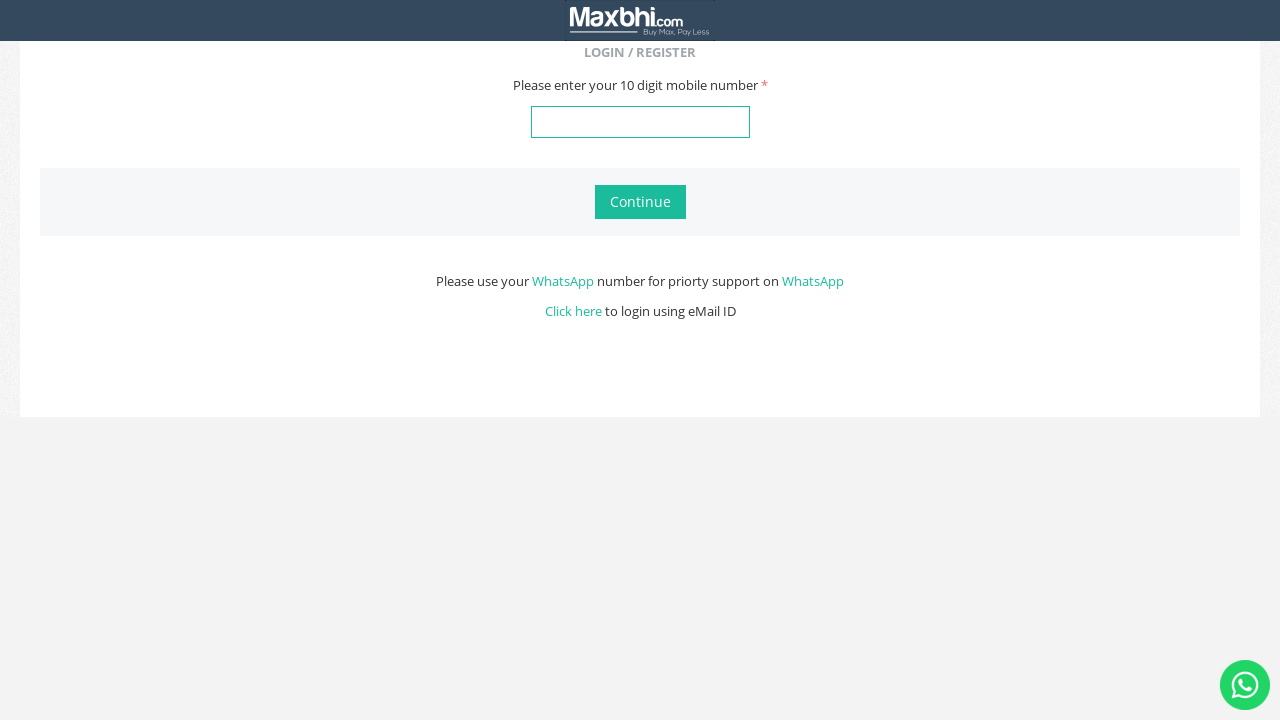

--- FILE ---
content_type: text/html; charset=utf-8
request_url: https://www.maxbhi.com/login.html?return_url=index.php%3Fsl%3Den%26dispatch%3Ddiscussion.cust_support
body_size: 5848
content:
<!DOCTYPE html>
<html 
    lang="en"
    dir="ltr"
    class=" "
>
<head>
<title>Sign in - Maxbhi.com - Mobile Spare Parts, Tools, Accessories &amp; More</title>
<base href="https://www.maxbhi.com/" />
<meta http-equiv="Content-Type" content="text/html; charset=utf-8" data-ca-mode="" />
<meta name="viewport" content="initial-scale=1.0, width=device-width" />
<meta name="description" content="The biggest online website for mobile phone spare parts, tools &amp; accessories with wholesale prices at your doorstep!" />

<meta name="keywords" content="mobile phone accessories,battery,housing,cover,screenguard,lcd,touch screen,repair parts,online free shipping" />
<meta name="format-detection" content="telephone=no">

    <meta name="robots" content="noindex" />



        
                                                            
    
    <!-- Inline script moved to the bottom of the page -->
<meta name="Author" content="www.maxbhi.com">
<meta name="ROBOTS" content="INDEX, FOLLOW">
<meta name="rating" content="Safe For Kids">
<meta name="googlebot" content="INDEX, FOLLOW">
<meta name="revisit-after" content="daily">
<link rel="canonical" href="http://www.maxbhi.com/" />
    <link href="https://d57avc95tvxyg.cloudfront.net/images/logos/654/Maxbhi-favicon.png" rel="shortcut icon" type="image/png" />

<link rel="preload" crossorigin="anonymous" as="font" href="//fonts.gstatic.com/s/opensans/v15/cJZKeOuBrn4kERxqtaUH3T8E0i7KZn-EPnyo3HZu7kw.woff" type="font/woff" />
<link type="text/css" rel="stylesheet" href="https://d57avc95tvxyg.cloudfront.net/var/cache/misc/assets/design/themes/responsive/css/standalone.ca891ef358780b68da0b29e4c00889d31756449409.css?t=1762336548?1756449409" />
<!-- Google tag (gtag.js) -->
<!-- Inline script moved to the bottom of the page -->


<!-- Inline script moved to the bottom of the page -->



<!-- Meta Pixel Code -->
<!-- Inline script moved to the bottom of the page -->
<noscript><img height="1" width="1" style="display:none" src="https://www.facebook.com/tr?id=179474893381501&ev=PageView&noscript=1"/></noscript>
<!-- End Meta Pixel Code -->
</head>

<body>
    <div id="tygh_settings" class="hidden" data-ca-current-location="https://www.maxbhi.com" data-ca-area="C" ></div>
            
        <div class="ty-tygh  " data-ca-element="mainContainer" id="tygh_container">

        <div id="ajax_overlay" class="ty-ajax-overlay"></div>
<div id="ajax_loading_box" class="ty-ajax-loading-box"></div>
        <div class="cm-notification-container notification-container">
</div>
        <div class="ty-helper-container "
                    id="tygh_main_container">
                                             
<div class="tygh-top-panel clearfix">
                <div class="container-fluid  ">
                                                
            <div class="row-fluid">                        <div class="span16  " >
                                    <div class="ty-center ">
                <div class="ty-logo-container">
    
            <a href="https://www.maxbhi.com/" title="Maxbhi.com">
        <img class="ty-pict  ty-logo-container__image   cm-image" width="150" height="41" alt="Maxbhi.com" title="Maxbhi.com" id="det_img_555607825" src="https://d57avc95tvxyg.cloudfront.net/images/logos/654/Maxbhi_Logo_150px_3.png?t=1464295483" />

    
            </a>
    </div>

                    </div>
                            </div>
        </div>    
        </div>
    

</div>


    <div class="tygh-content clearfix">
                    <div class="container-fluid  content-grid">
                                                
                                        
            <div class="row-fluid">                        <div class="span16  main-content-grid ty-center" >
                                    <div class="ty-sidebox-important ty-center">
        <h3 class="ty-sidebox-important__title">
                                        <span class="ty-sidebox__title-wrapper">Login / Register</span>
                        
        </h3>
        <div class="ty-sidebox-important__body"><form name="login_form" action="https://www.maxbhi.com/" method="post">
<input type="hidden" id="return_url" name="return_url" value="index.php?sl=en&amp;dispatch=discussion.cust_support" />
<input type="hidden" name="login_by" id="login_by" value="" />
<input type="hidden" id="slug" name="slug" value="" />
<div id="login_div">
	<div id="division_main"></div>
        <input type="hidden" id="mb_login" name="mb_login" value="mb_gt_login_details" />
		    		<div class="ty-control-group">
    			<label for="user_login" class="cm-required cm-phone">Please enter your 10 digit mobile number</label>
    		</div>
    		<div class="cm-field-container submit_textarea">
    			<input type="tel" id="user_login" name="user_login" maxlength="10" pattern="[6-9][0-9][0-9][0-9][0-9][0-9][0-9][0-9][0-9][0-9]" class="cm-focus" size="16" autocomplete="tel" value="" style="font-size: 18px; padding: 10px;" />
    		</div>
				<div class="ty-control-group">
			<label for="password" class="cm-hide hide"></label>
		</div>
		<div class="cm-field-container hidden">
			<input type="password" id="password" name="password" size="35" autocomplete="password"/>
		</div>
		<br>
						<div class="buttons-container clearfix">
			<div id="maxbhi_login_div">
			        
     <button  class="ty-btn__secondary ty-btn" type="submit" name="dispatch[maxbhi_auth.login_form]" >Continue</button>

			</div>
		</div>
		<p>&nbsp;</p>
				    <p>Please use your <a class="cm-new-window" href="https://wa.me/919599197756?text=Help+with+login+or+register">WhatsApp</a> number for priorty support on <a class="cm-new-window" href="https://wa.me/919599197756?text=Help+with+login+or+register">WhatsApp</a></p>
				<p><a href="https://www.maxbhi.com/login.html?login_using_email=1&amp;return_url=index.php%3Fsl%3Den%26dispatch%3Ddiscussion.cust_support">Click here</a> to login using eMail ID</p>	</div>				
	<div id="division_main">	
		<br><br>
		<div class="ty-control-group">
</div>												
	</div>
</div>	
</form>
</div>
    </div>
                            </div>
        </div>                                        
    
        </div>
    

    </div>




        

            
        <!--tygh_main_container--></div>

        
    <!-- Inline script moved to the bottom of the page -->	

<div class="hidden center"  id="notification_abandoned_cart">
    <a class="hand"  title="Close" onclick="fn_close_instant_offer();"><i class="ty-icon-cancel-circle"></i></a>
    <div class="abandoned_cart_title"></div>
    <span class="abandoned_cart_total_discount"></span>
    <span class="abandoned_cart_price"><span class="ty-price">0.00</span>&nbsp;<span class="ty-price">Rs.</span></span>
    <span class="abandoned_cart_on"></span>   
    <div class="cp-products">
            </div>
    <span class="abandoned_cart_by_now"></span>
    <span class="abandoned_cart_instruction"></span>
        
 
    <a href="https://www.maxbhi.com/index.php?dispatch=abandoned_cart.apply_promotion"  class="ty-btn " >Apply</a>
    <span class="abandoned_cart_notification"></span>
<!--notification_abandoned_cart--></div>




<div id="wa_chat_button" style="position:fixed; bottom:10px; right:10px;">
<a href="https://wa.me/919599197756?text=" rel="nofollow" target="_blank">
            <img class="ty-pict     cm-image" alt="Chat with us on WhatsApp" title="Chat with us on WhatsApp" id="det_img_wa_chat" src="/temp/images/wa_chat_50_50.png" />

</a>
</div>
        <!--tygh_container--></div>

        
    <script src="https://code.jquery.com/jquery-3.5.1.min.js"
            integrity="sha256-9/aliU8dGd2tb6OSsuzixeV4y/faTqgFtohetphbbj0="
            crossorigin="anonymous"
            data-no-defer
    ></script>
    <script data-no-defer>
        if (!window.jQuery) {
            document.write('<script src="https://www.maxbhi.com/js/lib/jquery/jquery-3.5.1.min.js?ver=1762336547" ><\/script>');
        }
    </script>

<script src="https://d57avc95tvxyg.cloudfront.net/var/cache/misc/assets/js/tygh/scripts-27577bc534f8b7ce372cfcb5085d84f91756449409.js?t=1762336548?1756449409"></script>
<script src="js/addons/maxbhi_live_search/live_search.js"></script>
<script>
(function(_, $) {

    _.tr({
        cannot_buy: 'You cannot buy the product with these option variants',
        no_products_selected: 'No products selected',
        error_no_items_selected: 'No items selected! At least one check box must be selected to perform this action.',
        delete_confirmation: 'Are you sure you want to delete the selected items?',
        text_out_of_stock: 'Out of stock',
        items: 'item(s)',
        text_required_group_product: 'Please select a product for the required group [group_name]',
        save: 'Save',
        close: 'Close',
        notice: 'Notice',
        warning: 'Warning',
        error: 'Error',
        empty: 'Empty',
        text_are_you_sure_to_proceed: 'Are you sure you want to proceed?',
        text_invalid_url: 'You have entered an invalid URL',
        error_validator_email: 'The email address in the <b>[field]<\/b> field is invalid.',
        error_validator_phone: 'The phone number in the <b>[field]<\/b> field is invalid. The correct format is 9810012345',
        error_validator_phone_mask: 'The phone number in the <b>[field]<\/b> field is invalid.',
        error_validator_phone_mask_with_phone: 'The phone number <b>[phone]<\/b> is invalid.',
        error_validator_phone_phone_number_with_country_selection: 'The phone number is invalid',
        error_validator_integer: 'The value of the <b>[field]<\/b> field is invalid. It should be integer.',
        error_validator_multiple: 'The <b>[field]<\/b> field does not contain the selected options.',
        error_validator_password: 'The passwords in the <b>[field2]<\/b> and <b>[field]<\/b> fields do not match.',
        error_validator_required: 'The <b>[field]<\/b> field is mandatory.',
        error_validator_zipcode: 'The pincode in the <b>[field]<\/b> field is incorrect. The correct format is 110001.',
        error_validator_message: 'The value of the <b>[field]<\/b> field is invalid.',
        text_page_loading: 'Loading... Your request is being processed, please wait.',
        error_ajax: 'Oops, something went wrong ([error]). Please try again.',
        text_changes_not_saved: 'Your changes have not been saved.',
        text_data_changed: 'Your changes have not been saved.Press OK to continue, or Cancel to stay on the current page.',
        placing_order: 'Placing the order',
        order_was_not_placed: 'Order was not placed',
        file_browser: 'File browser',
        browse: 'Browse...',
        more: 'More',
        text_no_products_found: 'No products found',
        cookie_is_disabled: 'For a complete shopping experience, please <a href=\"http://www.wikihow.com/Enable-Cookies-in-Your-Internet-Web-Browser\" target=\"_blank\">set your browser to accept cookies<\/a>',
        insert_image: 'Insert image',
        image_url: 'Image URL',
        loading: 'Loading...',

        text_editing_raw: 'Text editing',
        save_raw: 'Save',
        cancel_raw: 'Cancel'
    });

    $.extend(_, {
        index_script: 'index.php',
        changes_warning: /*'Y'*/'N',
        currencies: {
            'primary': {
                'decimals_separator': '.',
                'thousands_separator': ',',
                'decimals': '2'
            },
            'secondary': {
                'decimals_separator': '.',
                'thousands_separator': ',',
                'decimals': '2',
                'coefficient': '1.00000'
            }
        },
        default_editor: 'redactor2',
        default_previewer: 'swiper',
        current_path: '',
        current_location: 'https://www.maxbhi.com',
        images_dir: 'https://www.maxbhi.com/design/themes/responsive/media/images',
        notice_displaying_time: 5,
        cart_language: 'en',
        language_direction: 'ltr',
        default_language: 'en',
        default_country: 'IN',
        cart_prices_w_taxes: false,
        regexp: [],
        current_url: 'https://www.maxbhi.com/login.html?return_url=index.php%3Fsl%3Den%26dispatch%3Ddiscussion.cust_support',
        current_host: 'www.maxbhi.com',
        init_context: '',
        phone_validation_mode: 'any_digits',
        hash_of_available_countries: '52ffc384cd265eea793c85f2ea177e24',
        hash_of_phone_masks: '1756449409',
        deferred_scripts: []
    });

    
    
        $(document).ready(function(){
            turnOffPhoneSafariAutofill();

            $.runCart('C');
        });

        $.ceEvent('on', 'ce.commoninit', function () {
            turnOffPhoneSafariAutofill();
        });

        function turnOffPhoneSafariAutofill () {
            if ($.browser.safari) {
                const searchFakeSpan = '<span data-ca-validator="ignore" style="position: absolute; overflow: hidden; width: 1px; height: 1px;">search</span>';
                $('.autofill-off').each(function() {
                    const $field = $(this);
                    if ($field.data('caAutofillIsSet')) {
                        return;
                    }
                    $('[for="' + $field.attr('id') + '"').append(searchFakeSpan);
                    $field.data('caAutofillIsSet', true)
                })

                $('[x-autocompletetype="tel"]').removeAttr('x-autocompletetype');
                var $maskPhoneLabels =  $('.cm-mask-phone-label:not(.autofill-on)');
                if (!$maskPhoneLabels.length || $('[data-ca-validator="ignore"]', $maskPhoneLabels).length) {
                    return;
                }
                $maskPhoneLabels.append(searchFakeSpan);
            }
        }

    
    }(Tygh, Tygh.$));
</script>
<script>
    (function (_, $) {
        _.geo_maps = {
            provider: 'google',
            api_key: '',
                        yandex_commercial: false,
            language: "en",
        };

        _.tr({
            geo_maps_google_search_bar_placeholder: 'Search',
            geo_maps_cannot_select_location: 'This location couldn\'t be selected due to technical reasons. If you encounter any difficulties when placing an order, please contact us.',
        });
    })(Tygh, Tygh.$);
</script>
<script>
    (function (_, $) {
        _.tr({
            "geo_maps.google_maps_cookie_title": 'Google Maps',
            "geo_maps.google_maps_cookie_description": 'Google Maps is a service that allows us to show the maps and various locations on those maps, or automatically determine your location. Here is <a href=\"https://policies.google.com/privacy\" target=\"_blank\">Google privacy policy;<\/a> we also recommend Google\'s concise and comprehensive <a href=\"https://support.google.com/maps/answer/10400210\" target=\"_blank\">note on privacy<\/a>.',
            "geo_maps.yandex_maps_cookie_title": 'Yandex Maps',
            "geo_maps.yandex_maps_cookie_description": 'Yandex Maps is a service that allows us to show the maps and various locations on those maps, or automatically determine your location. Here is <a href=\"https://yandex.com/legal/confidential/\" target=\"_blank\">Yandex privacy policy<\/a>.',
        });
    })(Tygh, Tygh.$);
</script>
<script>
    (function (_, $) {
        $.ceEvent('on', 'ce.commoninit', function (context) {
            if (!Modernizr.touchevents) {
                var positionId = 3;
                if ('ltr' === 'rtl') {
                    positionId = $.ceImageZoom('translateFlyoutPositionToRtl', positionId);
                }

                $('.cm-previewer:not(.cm-previewer-only)', context).each(function (i, elm) {
                    $.ceImageZoom('init', $(elm), positionId);
                });
            }
        });
    })(Tygh, Tygh.$);
</script>
<script>
 var maxbhi_homepage_search_delay = 300;
 var maxbhi_homepage_show_ajax_loader = true;
 var maxbhi_homepage_letters_to_start = 0;
</script>


<!-- Inline scripts -->
<script type="application/ld+json">
        {"@context":"https:\/\/schema.org","@type":"BreadcrumbList","itemListElement":[{"@type":"ListItem","position":1,"name":"Home","item":"https:\/\/www.maxbhi.com\/"},{"@type":"ListItem","position":2,"name":"Sign in","item":""}]}
    </script>
<script async src="https://www.googletagmanager.com/gtag/js?id=G-LMK28LCG5C"></script>
<script>
  window.dataLayer = window.dataLayer || [];
  function gtag(){dataLayer.push(arguments);}
  gtag('js', new Date());




  gtag('config', 'G-LMK28LCG5C');
  gtag('config', 'AW-779439426', {allow_enhanced_conversions: true});
</script>
<script>
!function(f,b,e,v,n,t,s){
    if(f.fbq) return; n=f.fbq=function(){ n.callMethod? n.callMethod.apply(n,arguments):n.queue.push(arguments) };
    if(!f._fbq) f._fbq=n; n.push=n; n.loaded=!0; n.version='2.0'; n.queue=[]; t=b.createElement(e); t.async=!0; t.src=v; s=b.getElementsByTagName(e)[0]; s.parentNode.insertBefore(t,s)
}(window, document,'script', 'https://connect.facebook.net/en_US/fbevents.js');
fbq('init', '179474893381501');
fbq('track', 'PageView');
</script>
<script type="text/javascript">
		$(window).unbind('beforeunload');
	</script>

                    
</body>

</html>
